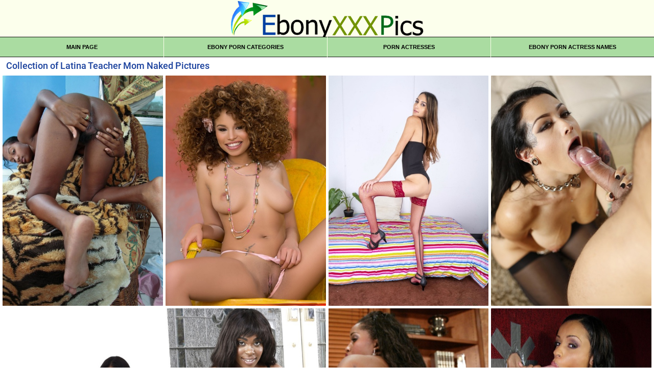

--- FILE ---
content_type: text/html; charset=UTF-8
request_url: https://ebonyxxxpics.com/latina-teacher-mom-xxx-pic/
body_size: 6391
content:
<!doctype html>
<html lang="en">
<head>
<meta charset="utf-8">
<title>Free Collection of Latina Teacher Mom Naked Pictures | EbonyXXXpics.com</title>
<meta name="Description" content="All latina teacher mom photos are collected here! This is the best collection of latina teacher mom naked photos with unlimited access! 18+ only" />  
<link rel="canonical" href="https://ebonyxxxpics.com/latina-teacher-mom-xxx-pic/" />

<link rel="stylesheet" href="/image/style-font-exxx.css">
<link rel="stylesheet" href="/image/style-all-exxx.css">
<meta name="viewport" content="width=device-width, initial-scale=1, minimum-scale=1, maximum-scale=1, viewport-fit=cover, shrink-to-fit=no">
<link rel="icon" type="image/x-icon" href="/favicon.ico">
<link rel="icon" type="image/png" href="/favicon-32x32.png" sizes="32x32">
<link rel="icon" type="image/png" href="/android-chrome-192x192.png" sizes="192x192">
<link rel="apple-touch-icon" sizes="180x180" href="/apple-touch-icon.png">
<meta name="RATING" content="RTA-5042-1996-1400-1577-RTA" />
</head>
<body>
<div id="root">
<header id="top">
  <p class="user">
<a href="/"><img src="/image/logo-xxx.png" alt="Ebony XXX Pics"></a>
  </p>
</header>
<ul class="cat-xxx">
<li><a href="/">Main Page</a></li>
<li><a href="/ebony-porn-categories1/">Ebony Porn Categories</a></li>
<li><a href="/actresses/">Porn Actresses</a></li>
<li><a href="/actresses/ebony-porn-actress-names1/">Ebony Porn Actress Names</a></li>
</ul>
<main id="content">
<h1>Collection of Latina Teacher Mom Naked Pictures</h1>
<ul class="list-gallery">
<li style="--ratio: 0.71"><figure>
<a href="https://cdni.ebonyxxxpics.com/1280/1/21/98382665/98382665_006_e30d.jpg">
<img alt="Latina Teacher Mom free porn pic" src="https://cdni.ebonyxxxpics.com/460/1/21/98382665/98382665_006_e30d.jpg" height="445" loading="lazy"></a>
</figure></li><li style="--ratio: 0.71"><figure>
<a href="https://cdni.ebonyxxxpics.com/1280/7/190/15326442/15326442_026_bcaa.jpg">
<img alt="Latina Teacher Mom hot xxx photos" src="https://cdni.ebonyxxxpics.com/460/7/190/15326442/15326442_026_bcaa.jpg" height="450" loading="lazy"></a>
</figure></li><li style="--ratio: 0.71"><figure>
<a href="https://cdni.ebonyxxxpics.com/1280/7/523/74749296/74749296_012_45ef.jpg">
<img alt="Latina Teacher Mom best gallery" src="https://cdni.ebonyxxxpics.com/460/7/523/74749296/74749296_012_45ef.jpg" height="445" loading="lazy"></a>
</figure></li><li style="--ratio: 0.71"><figure>
<a href="https://cdni.ebonyxxxpics.com/1280/7/371/56586565/56586565_046_22db.jpg">
<img alt="Latina Teacher Mom hot image" src="https://cdni.ebonyxxxpics.com/460/7/371/56586565/56586565_046_22db.jpg" height="450" loading="lazy"></a>
</figure></li><li style="--ratio: 0.71"><figure>
<a href="https://cdni.ebonyxxxpics.com/1280/1/356/70608959/70608959_013_3c96.jpg">
<img alt="Latina Teacher Mom free xxx img" src="https://cdni.ebonyxxxpics.com/460/1/356/70608959/70608959_013_3c96.jpg" height="445" loading="lazy"></a>
</figure></li><li style="--ratio: 0.71"><figure>
<a href="https://cdni.ebonyxxxpics.com/1280/7/109/44161029/44161029_032_c644.jpg">
<img alt="Latina Teacher Mom art porn pic" src="https://cdni.ebonyxxxpics.com/460/7/109/44161029/44161029_032_c644.jpg" height="450" loading="lazy"></a>
</figure></li><li style="--ratio: 0.71"><figure>
<a href="https://cdni.ebonyxxxpics.com/1280/7/351/39395537/39395537_022_8e6a.jpg">
<img alt="Latina Teacher Mom hot xxx archive" src="https://cdni.ebonyxxxpics.com/460/7/351/39395537/39395537_022_8e6a.jpg" height="465" loading="lazy"></a>
</figure></li><li style="--ratio: 0.71"><figure>
<a href="https://cdni.ebonyxxxpics.com/1280/1/81/39570029/39570029_007_ba30.jpg">
<img alt="Latina Teacher Mom art nude pictures" src="https://cdni.ebonyxxxpics.com/460/1/81/39570029/39570029_007_ba30.jpg" height="445" loading="lazy"></a>
</figure></li><li style="--ratio: 0.71"><figure>
<a href="https://cdni.ebonyxxxpics.com/1280/5/104/89685896/89685896_006_dd42.jpg">
<img alt="Latina Teacher Mom art naked pictures" src="https://cdni.ebonyxxxpics.com/460/5/104/89685896/89685896_006_dd42.jpg" height="450" loading="lazy"></a>
</figure></li><li style="--ratio: 0.71"><figure>
<a href="https://cdni.ebonyxxxpics.com/1280/7/171/64198136/64198136_010_d67b.jpg">
<img alt="Latina Teacher Mom beautiful nude photos" src="https://cdni.ebonyxxxpics.com/460/7/171/64198136/64198136_010_d67b.jpg" height="451" loading="lazy"></a>
</figure></li><li style="--ratio: 0.71"><figure>
<a href="https://cdni.ebonyxxxpics.com/1280/5/23/99796481/99796481_009_1338.jpg">
<img alt="Latina Teacher Mom free sexy picture" src="https://cdni.ebonyxxxpics.com/460/5/23/99796481/99796481_009_1338.jpg" height="445" loading="lazy"></a>
</figure></li><li style="--ratio: 0.71"><figure>
<a href="https://cdni.ebonyxxxpics.com/1280/7/470/15422602/15422602_049_3510.jpg">
<img alt="Latina Teacher Mom art xxx galleries" src="https://cdni.ebonyxxxpics.com/460/7/470/15422602/15422602_049_3510.jpg" height="450" loading="lazy"></a>
</figure></li><li style="--ratio: 0.71"><figure>
<a href="https://cdni.ebonyxxxpics.com/1280/7/296/15665385/15665385_004_d8e8.jpg">
<img alt="Latina Teacher Mom hd picture" src="https://cdni.ebonyxxxpics.com/460/7/296/15665385/15665385_004_d8e8.jpg" height="445" loading="lazy"></a>
</figure></li><li style="--ratio: 0.71"><figure>
<a href="https://cdni.ebonyxxxpics.com/1280/7/436/53880222/53880222_092_0ae6.jpg">
<img alt="Latina Teacher Mom nice img" src="https://cdni.ebonyxxxpics.com/460/7/436/53880222/53880222_092_0ae6.jpg" height="450" loading="lazy"></a>
</figure></li><li style="--ratio: 0.71"><figure>
<a href="https://cdni.ebonyxxxpics.com/1280/7/35/85918584/85918584_088_88e7.jpg">
<img alt="Latina Teacher Mom free naked image" src="https://cdni.ebonyxxxpics.com/460/7/35/85918584/85918584_088_88e7.jpg" height="450" loading="lazy"></a>
</figure></li><li style="--ratio: 0.71"><figure>
<a href="https://cdni.ebonyxxxpics.com/1280/7/153/37558256/37558256_007_2710.jpg">
<img alt="Latina Teacher Mom pretty photos" src="https://cdni.ebonyxxxpics.com/460/7/153/37558256/37558256_007_2710.jpg" height="450" loading="lazy"></a>
</figure></li><li style="--ratio: 0.71"><figure>
<a href="https://cdni.ebonyxxxpics.com/1280/7/520/56422079/56422079_051_13e6.jpg">
<img alt="Latina Teacher Mom sexy naked galleries" src="https://cdni.ebonyxxxpics.com/460/7/520/56422079/56422079_051_13e6.jpg" height="449" loading="lazy"></a>
</figure></li><li style="--ratio: 0.71"><figure>
<a href="https://cdni.ebonyxxxpics.com/1280/7/124/39356232/39356232_081_0729.jpg">
<img alt="Latina Teacher Mom porno gallery" src="https://cdni.ebonyxxxpics.com/460/7/124/39356232/39356232_081_0729.jpg" height="450" loading="lazy"></a>
</figure></li><li style="--ratio: 0.71"><figure>
<a href="https://cdni.ebonyxxxpics.com/1280/7/630/95937461/95937461_011_0d79.jpg">
<img alt="Latina Teacher Mom pornos images" src="https://cdni.ebonyxxxpics.com/460/7/630/95937461/95937461_011_0d79.jpg" height="445" loading="lazy"></a>
</figure></li><li style="--ratio: 0.71"><figure>
<a href="https://cdni.ebonyxxxpics.com/1280/5/10/52317265/52317265_001_9d82.jpg">
<img alt="Latina Teacher Mom naked img" src="https://cdni.ebonyxxxpics.com/460/5/10/52317265/52317265_001_9d82.jpg" height="450" loading="lazy"></a>
</figure></li><li style="--ratio: 0.71"><figure>
<a href="https://cdni.ebonyxxxpics.com/1280/5/246/96556811/96556811_003_a56f.jpg">
<img alt="Latina Teacher Mom pornos img" src="https://cdni.ebonyxxxpics.com/460/5/246/96556811/96556811_003_a56f.jpg" height="445" loading="lazy"></a>
</figure></li><li style="--ratio: 0.71"><figure>
<a href="https://cdni.ebonyxxxpics.com/1280/7/101/69482409/69482409_022_2d70.jpg">
<img alt="Latina Teacher Mom sex picture" src="https://cdni.ebonyxxxpics.com/460/7/101/69482409/69482409_022_2d70.jpg" height="450" loading="lazy"></a>
</figure></li><li style="--ratio: 0.71"><figure>
<a href="https://cdni.ebonyxxxpics.com/1280/1/57/51527230/51527230_010_57e5.jpg">
<img alt="Latina Teacher Mom erotic image" src="https://cdni.ebonyxxxpics.com/460/1/57/51527230/51527230_010_57e5.jpg" height="450" loading="lazy"></a>
</figure></li><li style="--ratio: 0.71"><figure>
<a href="https://cdni.ebonyxxxpics.com/1280/5/248/13745827/13745827_014_2f8b.jpg">
<img alt="Latina Teacher Mom pornographic img" src="https://cdni.ebonyxxxpics.com/460/5/248/13745827/13745827_014_2f8b.jpg" height="445" loading="lazy"></a>
</figure></li><li style="--ratio: 0.71"><figure>
<a href="https://cdni.ebonyxxxpics.com/1280/5/233/52159209/52159209_009_e991.jpg">
<img alt="Latina Teacher Mom erotic images" src="https://cdni.ebonyxxxpics.com/460/5/233/52159209/52159209_009_e991.jpg" height="445" loading="lazy"></a>
</figure></li><li style="--ratio: 0.71"><figure>
<a href="https://cdni.ebonyxxxpics.com/1280/7/464/68467570/68467570_019_4cf8.jpg">
<img alt="Latina Teacher Mom hot naked pics" src="https://cdni.ebonyxxxpics.com/460/7/464/68467570/68467570_019_4cf8.jpg" height="450" loading="lazy"></a>
</figure></li><li style="--ratio: 0.71"><figure>
<a href="https://cdni.ebonyxxxpics.com/1280/7/347/35631663/35631663_116_dcdc.jpg">
<img alt="Latina Teacher Mom porno images" src="https://cdni.ebonyxxxpics.com/460/7/347/35631663/35631663_116_dcdc.jpg" height="450" loading="lazy"></a>
</figure></li><li style="--ratio: 0.71"><figure>
<a href="https://cdni.ebonyxxxpics.com/1280/7/155/74867828/74867828_034_102b.jpg">
<img alt="Latina Teacher Mom adult image" src="https://cdni.ebonyxxxpics.com/460/7/155/74867828/74867828_034_102b.jpg" height="450" loading="lazy"></a>
</figure></li><li style="--ratio: 0.71"><figure>
<a href="https://cdni.ebonyxxxpics.com/1280/7/288/21981553/21981553_090_86c1.jpg">
<img alt="Latina Teacher Mom nice pictures" src="https://cdni.ebonyxxxpics.com/460/7/288/21981553/21981553_090_86c1.jpg" height="450" loading="lazy"></a>
</figure></li><li style="--ratio: 0.71"><figure>
<a href="https://cdni.ebonyxxxpics.com/1280/7/530/37414175/37414175_102_3ce1.jpg">
<img alt="Latina Teacher Mom hot photo" src="https://cdni.ebonyxxxpics.com/460/7/530/37414175/37414175_102_3ce1.jpg" height="450" loading="lazy"></a>
</figure></li><li style="--ratio: 0.71"><figure>
<a href="https://cdni.ebonyxxxpics.com/1280/1/268/51449579/51449579_009_b5db.jpg">
<img alt="Latina Teacher Mom pretty image" src="https://cdni.ebonyxxxpics.com/460/1/268/51449579/51449579_009_b5db.jpg" height="445" loading="lazy"></a>
</figure></li><li style="--ratio: 0.71"><figure>
<a href="https://cdni.ebonyxxxpics.com/1280/7/174/57233727/57233727_009_8b7b.jpg">
<img alt="Latina Teacher Mom hd photos" src="https://cdni.ebonyxxxpics.com/460/7/174/57233727/57233727_009_8b7b.jpg" height="400" loading="lazy"></a>
</figure></li><li style="--ratio: 0.71"><figure>
<a href="https://cdni.ebonyxxxpics.com/1280/1/49/14754194/14754194_001_7013.jpg">
<img alt="Latina Teacher Mom free naked pic" src="https://cdni.ebonyxxxpics.com/460/1/49/14754194/14754194_001_7013.jpg" height="450" loading="lazy"></a>
</figure></li><li style="--ratio: 0.71"><figure>
<a href="https://cdni.ebonyxxxpics.com/1280/1/362/60462740/60462740_012_85b2.jpg">
<img alt="Latina Teacher Mom pornographic pictures" src="https://cdni.ebonyxxxpics.com/460/1/362/60462740/60462740_012_85b2.jpg" height="450" loading="lazy"></a>
</figure></li><li style="--ratio: 0.71"><figure>
<a href="https://cdni.ebonyxxxpics.com/1280/1/225/38735423/38735423_004_cd30.jpg">
<img alt="Latina Teacher Mom porn img" src="https://cdni.ebonyxxxpics.com/460/1/225/38735423/38735423_004_cd30.jpg" height="450" loading="lazy"></a>
</figure></li><li style="--ratio: 0.71"><figure>
<a href="https://cdni.ebonyxxxpics.com/1280/1/367/16898781/16898781_003_9960.jpg">
<img alt="Latina Teacher Mom nude photos" src="https://cdni.ebonyxxxpics.com/460/1/367/16898781/16898781_003_9960.jpg" height="450" loading="lazy"></a>
</figure></li><li style="--ratio: 0.71"><figure>
<a href="https://cdni.ebonyxxxpics.com/1280/7/288/70804620/70804620_087_33a7.jpg">
<img alt="Latina Teacher Mom hot sexy images" src="https://cdni.ebonyxxxpics.com/460/7/288/70804620/70804620_087_33a7.jpg" height="450" loading="lazy"></a>
</figure></li>
</ul>
<p>Thick amateur MILF <a href="https://ebonyxxxpics.com/brazzilian-pussy-nude-pictures/">brazzilian pussy</a> natural tits does <a href="https://ebonyxxxpics.com/african-biker-chick-sexy-xxx-photos/">african biker chick</a> porn 1,394,28 FFM Anal casting young amateur indian slut with small tits 2,120,91 Awesome amateur <strong>latina teacher mom</strong> sex 655,55 FFM Horny amateur milfs hard anal to mouth and fist fucking 1,085,14 Hot amateur babe anal fuck with huge cum on ass 1,926,12 The best amateur ebony-white boy anal cream pie. The best anal amateur, bbc and mature 1,122,07 Amateur Asian girl first anal sex. Thick amateur MILF with natural tits does anal porn 1,397,35 FFM Anal casting young amateur indian slut with <a href="https://ebonyxxxpics.com/latina-stacey-sweets-sexy-photo/">latina stacey sweets</a> tits 2,125,78 Awesome amateur anal <a href="https://ebonyxxxpics.com/latina-sunderland-free-xxx-gallery/">latina sunderland</a> 657,74 FFM Horny amateur milfs hard latina teacher mom to mouth and fist latina teacher mom 1,087,44 Hot amateur babe anal fuck with huge cum on ass <a href="https://ebonyxxxpics.com/black-spot-beautiful-pictures/">black spot</a> The best amateur ebony-white boy anal cream pie. The best anal amateur, bbc and mature 1,123,77 Amateur Asian girl first anal sex.</p>
<h2>Top Ebony Sex Gallerier</h2>
<ul class="list-gallery">
<li style="--ratio: 0.71">
<figure>
<span class="img-label text-justify"><span>Black Interracial Orgasm</span></span>
<a href="https://ebonyxxxpics.com/black-interracial-orgasm-nude-pic/" title="black interracial orgasm hot porn images">
<img alt="Black Interracial Orgasm sex image" src="https://cdni.ebonyxxxpics.com/460/7/530/62893709/62893709_027_946d.jpg" height="450" loading="lazy"></a>
</figure>
</li><li style="--ratio: 0.71">
<figure>
<span class="img-label text-justify"><span>Black Das</span></span>
<a href="https://ebonyxxxpics.com/black-das-beautiful-porn-images/" title="black das sexy photo">
<img alt="Black Das free xxx archive" src="https://cdni.ebonyxxxpics.com/460/5/123/56176626/56176626_014_ef3a.jpg" height="445" loading="lazy"></a>
</figure>
</li><li style="--ratio: 0.71">
<figure>
<span class="img-label text-justify"><span>African Make Up</span></span>
<a href="https://ebonyxxxpics.com/african-make-up-porn-img/" title="african make up pornographic pics">
<img alt="African Make Up hot xxx photo" src="https://cdni.ebonyxxxpics.com/460/1/149/40620689/40620689_009_8fb6.jpg" height="445" loading="lazy"></a>
</figure>
</li><li style="--ratio: 0.71">
<figure>
<span class="img-label text-justify"><span>African Asian Anal Threesome</span></span>
<a href="https://ebonyxxxpics.com/african-asian-anal-threesome-hd-galleries/" title="african asian anal threesome sex picture">
<img alt="African Asian Anal Threesome nudes pictures" src="https://cdni.ebonyxxxpics.com/460/7/127/92497255/92497255_035_0140.jpg" height="408" loading="lazy"></a>
</figure>
</li><li style="--ratio: 0.71">
<figure>
<span class="img-label text-justify"><span>Black Bound And Gagged</span></span>
<a href="https://ebonyxxxpics.com/black-bound-and-gagged-nudes-image/" title="black bound and gagged top archive">
<img alt="Black Bound And Gagged art naked archive" src="https://cdni.ebonyxxxpics.com/460/7/484/17627187/17627187_030_13e8.jpg" height="450" loading="lazy"></a>
</figure>
</li><li style="--ratio: 0.71">
<figure>
<span class="img-label text-justify"><span>Ebony White Cock</span></span>
<a href="https://ebonyxxxpics.com/ebony-white-cock-hot-img/" title="ebony white cock top archive">
<img alt="Ebony White Cock art naked images" src="https://cdni.ebonyxxxpics.com/460/1/239/18038063/18038063_007_63a0.jpg" height="450" loading="lazy"></a>
</figure>
</li><li style="--ratio: 0.71">
<figure>
<span class="img-label text-justify"><span>Black Son Friend</span></span>
<a href="https://ebonyxxxpics.com/black-son-friend-hot-sex-picture/" title="black son friend art porn pic">
<img alt="Black Son Friend pornos archive" src="https://cdni.ebonyxxxpics.com/460/5/186/32825861/32825861_010_cb48.jpg" height="398" loading="lazy"></a>
</figure>
</li><li style="--ratio: 0.71">
<figure>
<span class="img-label text-justify"><span>African Pee In Ass</span></span>
<a href="https://ebonyxxxpics.com/african-pee-in-ass-free-porn-pictures/" title="african pee in ass beautiful porn picture">
<img alt="African Pee In Ass nude img" src="https://cdni.ebonyxxxpics.com/460/7/76/38417556/38417556_076_fe53.jpg" height="450" loading="lazy"></a>
</figure>
</li><li style="--ratio: 0.71">
<figure>
<span class="img-label text-justify"><span>Latina Roxy Reynolds Creampie</span></span>
<a href="https://ebonyxxxpics.com/latina-roxy-reynolds-creampie-beautiful-archive/" title="latina roxy reynolds creampie sexy xxx images">
<img alt="Brazzilian Roxy Reynolds Creampie art xxx photos" src="https://cdni.ebonyxxxpics.com/460/7/705/31603536/31603536_085_43ae.jpg" height="450" loading="lazy"></a>
</figure>
</li><li style="--ratio: 0.71">
<figure>
<span class="img-label text-justify"><span>African Entice</span></span>
<a href="https://ebonyxxxpics.com/african-entice-free-naked-pic/" title="african entice beautiful nude photos">
<img alt="African Entice free nude photos" src="https://cdni.ebonyxxxpics.com/460/7/655/78076468/78076468_091_a173.jpg" height="450" loading="lazy"></a>
</figure>
</li><li style="--ratio: 0.71">
<figure>
<span class="img-label text-justify"><span>Latina Pov Skinny</span></span>
<a href="https://ebonyxxxpics.com/latina-pov-skinny-hot-sexy-photos/" title="latina pov skinny hot nude image">
<img alt="Latina Pov Skinny exclusive photos" src="https://cdni.ebonyxxxpics.com/460/5/212/94538925/94538925_009_7896.jpg" height="450" loading="lazy"></a>
</figure>
</li><li style="--ratio: 0.71">
<figure>
<span class="img-label text-justify"><span>Black Claire</span></span>
<a href="https://ebonyxxxpics.com/black-claire-nude-picture/" title="black claire perfect pics">
<img alt="Black Claire free nude image" src="https://cdni.ebonyxxxpics.com/460/7/161/64892500/64892500_022_47aa.jpg" height="449" loading="lazy"></a>
</figure>
</li><li style="--ratio: 0.71">
<figure>
<span class="img-label text-justify"><span>Latina Shower Orgy</span></span>
<a href="https://ebonyxxxpics.com/latina-shower-orgy-sexy-pics/" title="latina shower orgy pornographic photo">
<img alt="Latina Shower Orgy art xxx pics" src="https://cdni.ebonyxxxpics.com/460/5/247/14646097/14646097_010_a860.jpg" height="445" loading="lazy"></a>
</figure>
</li><li style="--ratio: 0.71">
<figure>
<span class="img-label text-justify"><span>African Cap</span></span>
<a href="https://ebonyxxxpics.com/african-cap-beautiful-archive/" title="african cap sexy naked pictures">
<img alt="African Cap free naked pictures" src="https://cdni.ebonyxxxpics.com/460/5/168/21734919/21734919_003_c681.jpg" height="445" loading="lazy"></a>
</figure>
</li><li style="--ratio: 0.71">
<figure>
<span class="img-label text-justify"><span>African German Bdsm</span></span>
<a href="https://ebonyxxxpics.com/african-german-bdsm-free-naked-pictures/" title="african german bdsm sexy naked pictures">
<img alt="African German Bdsm erotic img" src="https://cdni.ebonyxxxpics.com/460/7/61/99458860/99458860_031_b46a.jpg" height="450" loading="lazy"></a>
</figure>
</li><li style="--ratio: 0.71">
<figure>
<span class="img-label text-justify"><span>Black Indian Teacher</span></span>
<a href="https://ebonyxxxpics.com/black-indian-teacher-free-naked-galleries/" title="black indian teacher beautiful nude photo">
<img alt="Black Indian Teacher free naked images" src="https://cdni.ebonyxxxpics.com/460/5/143/79659556/79659556_009_b5f1.jpg" height="445" loading="lazy"></a>
</figure>
</li><li style="--ratio: 0.71">
<figure>
<span class="img-label text-justify"><span>Black Makeup</span></span>
<a href="https://ebonyxxxpics.com/black-makeup-sexy-xxx-photos/" title="black makeup hot photos">
<img alt="Black Makeup erotic gallery" src="https://cdni.ebonyxxxpics.com/460/5/237/56719959/56719959_013_a03e.jpg" height="445" loading="lazy"></a>
</figure>
</li><li style="--ratio: 0.71">
<figure>
<span class="img-label text-justify"><span>Brazzilian Saggy Mature</span></span>
<a href="https://ebonyxxxpics.com/brazzilian-saggy-mature-free-naked-images/" title="brazzilian saggy mature hot sex pic">
<img alt="Brazzilian Saggy Mature porn galleries" src="https://cdni.ebonyxxxpics.com/460/7/239/94045584/94045584_005_9207.jpg" height="450" loading="lazy"></a>
</figure>
</li><li style="--ratio: 0.71">
<figure>
<span class="img-label text-justify"><span>African I Have A Wife</span></span>
<a href="https://ebonyxxxpics.com/african-i-have-a-wife-porno-galleries/" title="african i have a wife sexy nude photos">
<img alt="African I Have A Wife beautiful photos" src="https://cdni.ebonyxxxpics.com/460/1/271/15513124/15513124_010_8f8a.jpg" height="450" loading="lazy"></a>
</figure>
</li><li style="--ratio: 0.71">
<figure>
<span class="img-label text-justify"><span>Black Cheat</span></span>
<a href="https://ebonyxxxpics.com/black-cheat-sexy-xxx-img/" title="black cheat free sexy photo">
<img alt="Black Cheat free porn images" src="https://cdni.ebonyxxxpics.com/460/7/107/98517903/98517903_006_b996.jpg" height="450" loading="lazy"></a>
</figure>
</li><li style="--ratio: 0.71">
<figure>
<span class="img-label text-justify"><span>African Asian Office</span></span>
<a href="https://ebonyxxxpics.com/african-asian-office-nude-picture/" title="african asian office beautiful porn pics">
<img alt="African Asian Office hot xxx pics" src="https://cdni.ebonyxxxpics.com/460/7/471/59274801/59274801_001_0955.jpg" height="450" loading="lazy"></a>
</figure>
</li><li style="--ratio: 0.71">
<figure>
<span class="img-label text-justify"><span>Brazzilian Arm</span></span>
<a href="https://ebonyxxxpics.com/brazzilian-arm-pretty-picture/" title="brazzilian arm xxx galleries">
<img alt="Brazzilian Arm porn img" src="https://cdni.ebonyxxxpics.com/460/7/347/56653750/56653750_105_d4e9.jpg" height="450" loading="lazy"></a>
</figure>
</li><li style="--ratio: 0.71">
<figure>
<span class="img-label text-justify"><span>Latina Melody Bliss</span></span>
<a href="https://ebonyxxxpics.com/latina-melody-bliss-free-photo/" title="latina melody bliss beautiful porn archive">
<img alt="Latina Melody Bliss xxx img" src="https://cdni.ebonyxxxpics.com/460/1/274/65622533/65622533_015_3b34.jpg" height="450" loading="lazy"></a>
</figure>
</li><li style="--ratio: 0.71">
<figure>
<span class="img-label text-justify"><span>Brazzilian Chyna White</span></span>
<a href="https://ebonyxxxpics.com/brazzilian-chyna-white-top-image/" title="brazzilian chyna white nice gallery">
<img alt="Brazzilian Chyna White art porn picture" src="https://cdni.ebonyxxxpics.com/460/7/239/24867899/24867899_036_e6f2.jpg" height="450" loading="lazy"></a>
</figure>
</li>
</ul>
<h2>Most Sexiest Pornstars</h2>
<ul class="list-gallery">
<li style="--ratio: 0.71">
<figure>
<span class="img-label text-justify"><span>Isabella Bailey</span></span>
<a href="https://ebonyxxxpics.com/actresses/isabella-bailey-xxx-actress-image/" title="Isabella Bailey star exclusive pictures">
<img alt="Isabella Bailey nice actress photo" src="https://cdni.ebonyxxxpics.com/460/1/38/54343949/54343949_001_a2ba.jpg" height="445" loading="lazy"></a>
</figure>
</li><li style="--ratio: 0.71">
<figure>
<span class="img-label text-justify"><span>Monica Morales</span></span>
<a href="https://ebonyxxxpics.com/actresses/monica-morales-beautiful-porn-galleries/" title="Monica Morales star nudes img">
<img alt="Monica Morales nice model img" src="https://cdni.ebonyxxxpics.com/460/1/51/63129038/63129038_003_a1a9.jpg" height="450" loading="lazy"></a>
</figure>
</li><li style="--ratio: 0.71">
<figure>
<span class="img-label text-justify"><span>Andrea Kelly</span></span>
<a href="https://ebonyxxxpics.com/actresses/andrea-kelly-sexy-star-pic/" title="Andrea Kelly model img">
<img alt="Andrea Kelly model art images" src="https://cdni.ebonyxxxpics.com/460/7/538/74439693/74439693_017_d5cc.jpg" height="445" loading="lazy"></a>
</figure>
</li><li style="--ratio: 0.71">
<figure>
<span class="img-label text-justify"><span>Keisha Kane</span></span>
<a href="https://ebonyxxxpics.com/actresses/keisha-kane-naked-model-gallery/" title="Keisha Kane erotic pornstar photos">
<img alt="Keisha Kane beautiful model archive" src="https://cdni.ebonyxxxpics.com/460/7/177/64761713/64761713_015_895a.jpg" height="445" loading="lazy"></a>
</figure>
</li><li style="--ratio: 0.71">
<figure>
<span class="img-label text-justify"><span>Hazel Heart</span></span>
<a href="https://ebonyxxxpics.com/actresses/hazel-heart-hot-model-image/" title="Hazel Heart model exclusive archive">
<img alt="Hazel Heart art model image" src="https://cdni.ebonyxxxpics.com/460/7/527/48482545/48482545_002_7551.jpg" height="450" loading="lazy"></a>
</figure>
</li><li style="--ratio: 0.71">
<figure>
<span class="img-label text-justify"><span>Isabela Soncini</span></span>
<a href="https://ebonyxxxpics.com/actresses/isabela-soncini-free-sex-galleries/" title="Isabela Soncini pornographic star photo">
<img alt="Isabela Soncini sexy pornstar gallery" src="https://cdni.ebonyxxxpics.com/460/7/58/49344046/49344046_046_41d3.jpg" height="451" loading="lazy"></a>
</figure>
</li><li style="--ratio: 0.71">
<figure>
<span class="img-label text-justify"><span>Black Cat</span></span>
<a href="https://ebonyxxxpics.com/actresses/black-cat-nude-model-images/" title="Black Cat star high quality image">
<img alt="Black Cat adult model pics" src="https://cdni.ebonyxxxpics.com/460/7/395/36437961/36437961_019_0fa0.jpg" height="450" loading="lazy"></a>
</figure>
</li><li style="--ratio: 0.71">
<figure>
<span class="img-label text-justify"><span>Isabella Chrystin</span></span>
<a href="https://ebonyxxxpics.com/actresses/isabella-chrystin-beautiful-porn-galleries/" title="Isabella Chrystin model naked images">
<img alt="Isabella Chrystin exclusive pornstar pics" src="https://cdni.ebonyxxxpics.com/460/7/397/35429713/35429713_020_ecab.jpg" height="450" loading="lazy"></a>
</figure>
</li><li style="--ratio: 0.71">
<figure>
<span class="img-label text-justify"><span>Isabela Soncini</span></span>
<a href="https://ebonyxxxpics.com/actresses/isabela-soncini-free-sex-galleries/" title="Isabela Soncini nice star pic">
<img alt="Isabela Soncini erotic model photo" src="https://cdni.ebonyxxxpics.com/460/7/93/31323006/31323006_048_88f8.jpg" height="451" loading="lazy"></a>
</figure>
</li><li style="--ratio: 0.71">
<figure>
<span class="img-label text-justify"><span>Binky Bangs</span></span>
<a href="https://ebonyxxxpics.com/actresses/binky-bangs-porn-model-photo/" title="Binky Bangs hot pornstar picture">
<img alt="Binky Bangs xxx model photo" src="https://cdni.ebonyxxxpics.com/460/1/57/96722082/96722082_004_7cf9.jpg" height="450" loading="lazy"></a>
</figure>
</li><li style="--ratio: 0.71">
<figure>
<span class="img-label text-justify"><span>Kinsley Karter</span></span>
<a href="https://ebonyxxxpics.com/actresses/kinsley-karter-sexy-pics/" title="Kinsley Karter adult star pictures">
<img alt="Kinsley Karter pornstar exclusive archive" src="https://cdni.ebonyxxxpics.com/460/7/51/53784091/53784091_058_7d02.jpg" height="450" loading="lazy"></a>
</figure>
</li><li style="--ratio: 0.71">
<figure>
<span class="img-label text-justify"><span>Monica Morales</span></span>
<a href="https://ebonyxxxpics.com/actresses/monica-morales-beautiful-porn-galleries/" title="Monica Morales star beautiful images">
<img alt="Monica Morales star art image" src="https://cdni.ebonyxxxpics.com/460/7/193/46727802/46727802_033_fc63.jpg" height="450" loading="lazy"></a>
</figure>
</li><li style="--ratio: 0.71">
<figure>
<span class="img-label text-justify"><span>Taylor May</span></span>
<a href="https://ebonyxxxpics.com/actresses/taylor-may-star-images/" title="Taylor May art model images">
<img alt="Taylor May star adult img" src="https://cdni.ebonyxxxpics.com/460/7/543/97625049/97625049_023_033b.jpg" height="450" loading="lazy"></a>
</figure>
</li><li style="--ratio: 0.71">
<figure>
<span class="img-label text-justify"><span>Mikayla</span></span>
<a href="https://ebonyxxxpics.com/actresses/mikayla-top-gallery/" title="Mikayla beautiful star photos">
<img alt="Mikayla pornstar sexy pictures" src="https://cdni.ebonyxxxpics.com/460/7/311/55162175/55162175_044_548b.jpg" height="450" loading="lazy"></a>
</figure>
</li><li style="--ratio: 0.71">
<figure>
<span class="img-label text-justify"><span>Shay Evans</span></span>
<a href="https://ebonyxxxpics.com/actresses/shay-evans-hot-model-images/" title="Shay Evans beautiful star pics">
<img alt="Shay Evans high quality pornstar pictures" src="https://cdni.ebonyxxxpics.com/460/7/260/58770381/58770381_016_4d0e.jpg" height="450" loading="lazy"></a>
</figure>
</li><li style="--ratio: 0.71">
<figure>
<span class="img-label text-justify"><span>Mulani Rivera</span></span>
<a href="https://ebonyxxxpics.com/actresses/mulani-rivera-porno-archive/" title="Mulani Rivera star nudes galleries">
<img alt="Mulani Rivera actress img" src="https://cdni.ebonyxxxpics.com/460/7/290/22920867/22920867_001_5b44.jpg" height="450" loading="lazy"></a>
</figure>
</li><li style="--ratio: 0.71">
<figure>
<span class="img-label text-justify"><span>Apryl Rein</span></span>
<a href="https://ebonyxxxpics.com/actresses/apryl-rein-hot-images/" title="Apryl Rein nudes star picture">
<img alt="Apryl Rein pornstar beautiful image" src="https://cdni.ebonyxxxpics.com/460/7/622/98227674/98227674_026_bf51.jpg" height="450" loading="lazy"></a>
</figure>
</li><li style="--ratio: 0.71">
<figure>
<span class="img-label text-justify"><span>Tyra Banxxx</span></span>
<a href="https://ebonyxxxpics.com/actresses/tyra-banxxx-porn-model-pics/" title="Tyra Banxxx star sex picture">
<img alt="Tyra Banxxx nude actress images" src="https://cdni.ebonyxxxpics.com/460/1/294/52188165/52188165_004_1177.jpg" height="450" loading="lazy"></a>
</figure>
</li><li style="--ratio: 0.71">
<figure>
<span class="img-label text-justify"><span>Serena Torres</span></span>
<a href="https://ebonyxxxpics.com/actresses/serena-torres-art-nude-picture/" title="Serena Torres best pornstar picture">
<img alt="Serena Torres top model photos" src="https://cdni.ebonyxxxpics.com/460/5/154/51698190/51698190_007_33da.jpg" height="450" loading="lazy"></a>
</figure>
</li><li style="--ratio: 0.71">
<figure>
<span class="img-label text-justify"><span>Lala Camile</span></span>
<a href="https://ebonyxxxpics.com/actresses/lala-camile-free-sexy-photo/" title="Lala Camile naked actress photo">
<img alt="Lala Camile erotic actress galleries" src="https://cdni.ebonyxxxpics.com/460/7/111/68411528/68411528_163_6b88.jpg" height="450" loading="lazy"></a>
</figure>
</li><li style="--ratio: 0.71">
<figure>
<span class="img-label text-justify"><span>Petra Feet</span></span>
<a href="https://ebonyxxxpics.com/actresses/petra-feet-sexy-nude-pics/" title="Petra Feet high quality actress photo">
<img alt="Petra Feet xxx star image" src="https://cdni.ebonyxxxpics.com/460/1/100/83995637/83995637_002_bb4d.jpg" height="450" loading="lazy"></a>
</figure>
</li><li style="--ratio: 0.71">
<figure>
<span class="img-label text-justify"><span>Isabella Chrystin</span></span>
<a href="https://ebonyxxxpics.com/actresses/isabella-chrystin-beautiful-porn-galleries/" title="Isabella Chrystin model hd archive">
<img alt="Isabella Chrystin pornstar naked pictures" src="https://cdni.ebonyxxxpics.com/460/7/397/70908975/70908975_009_d349.jpg" height="450" loading="lazy"></a>
</figure>
</li><li style="--ratio: 0.71">
<figure>
<span class="img-label text-justify"><span>Jeni Angel</span></span>
<a href="https://ebonyxxxpics.com/actresses/jeni-angel-free-xxx-images/" title="Jeni Angel perfect star image">
<img alt="Jeni Angel model erotic picture" src="https://cdni.ebonyxxxpics.com/460/7/528/62840246/62840246_050_1959.jpg" height="450" loading="lazy"></a>
</figure>
</li><li style="--ratio: 0.71">
<figure>
<span class="img-label text-justify"><span>Honey Foxx</span></span>
<a href="https://ebonyxxxpics.com/actresses/honey-foxx-pornstar-picture/" title="Honey Foxx nudes model picture">
<img alt="Honey Foxx perfect pornstar pictures" src="https://cdni.ebonyxxxpics.com/460/7/326/67760248/67760248_091_f7d8.jpg" height="450" loading="lazy"></a>
</figure>
</li>
</ul>
<h2>Best Black Nude Pics</h2>
<nav class="page-xxx"><ul><li class="next"><a href="https://ebonyxxxpics.com/brazzilian-kierra-free-porn-pictures/">Brazzilian Kierra Porn Picture</a></li><li class="next"><a href="https://ebonyxxxpics.com/beautiful-ebony-free-xxx-archive/">Beautiful Ebony Top Photo</a></li><li class="next"><a href="https://ebonyxxxpics.com/african-amateur-bisexual-top-images/">African Amateur Bisexual Hot Naked Pic</a></li><li class="next"><a href="https://ebonyxxxpics.com/african-monika-fox-anal-hot-sexy-pic/">African Monika Fox Anal Beautiful Image</a></li><li class="next"><a href="https://ebonyxxxpics.com/black-stacked-beautiful-xxx-gallery/">Black Stacked Hot Porn Photo</a></li><li class="next"><a href="https://ebonyxxxpics.com/black-private-society-asian-adult-image/">Black Private Society Asian Free Picture</a></li><li class="next"><a href="https://ebonyxxxpics.com/black-the-fan-bus-free-nude-images/">Black The Fan Bus Free Naked Pic</a></li><li class="next"><a href="https://ebonyxxxpics.com/black-tootsie-beautiful-porn-images/">Black Tootsie Nudes Images</a></li><li class="next"><a href="https://ebonyxxxpics.com/black-anima-beautiful-pictures/">Black Anima Pretty Archive</a></li><li class="next"><a href="https://ebonyxxxpics.com/brazzilian-limp-porn-photo/">Brazzilian Limp Sexy Naked Images</a></li><li class="next"><a href="https://ebonyxxxpics.com/brazzilian-pompino-art-naked-gallery/">Brazzilian Pompino Best Photos</a></li><li class="next"><a href="https://ebonyxxxpics.com/latina-bikini-try-on-nudes-image/">Latina Bikini Try On Free Nude Archive</a></li><li class="next"><a href="https://ebonyxxxpics.com/african-bbw-ass-worship-sexy-img/">African Bbw Ass Worship Hot Naked Photo</a></li><li class="next"><a href="https://ebonyxxxpics.com/latina-long-hair-porno-img/">Latina Long Hair Sex Photo</a></li><li class="next"><a href="https://ebonyxxxpics.com/brazzilian-shorty-sexy-naked-galleries/">Brazzilian Shorty Perfect Pic</a></li><li class="next"><a href="https://ebonyxxxpics.com/latina-cara-sexy-nude-pictures/">Latina Cara Free Naked Pics</a></li><li class="next"><a href="https://ebonyxxxpics.com/latina-diamond-white-free-sexy-gallery/">Latina Diamond White Free Sexy Image</a></li><li class="next"><a href="https://ebonyxxxpics.com/african-cowgirl-orgasm-beautiful-porn-archive/">African Cowgirl Orgasm Free Xxx Gallery</a></li><li class="next"><a href="https://ebonyxxxpics.com/black-anabell-beautiful-porn-archive/">Black Anabell Hot Xxx Images</a></li><li class="next"><a href="https://ebonyxxxpics.com/latina-biphoria-hot-photo/">Latina Biphoria Porn Pics</a></li><li class="next"><a href="https://ebonyxxxpics.com/african-pee-desperation-porno-galleries/">African Pee Desperation Nude Pics</a></li><li class="next"><a href="https://ebonyxxxpics.com/latina-bra-job-free-porn-pictures/">Latina Bra Job Beautiful Porn Image</a></li><li class="next"><a href="https://ebonyxxxpics.com/latina-busty-cougar-sexy-pics/">Latina Busty Cougar Hot Naked Pic</a></li><li class="next"><a href="https://ebonyxxxpics.com/latina-joss-hot-sexy-photos/">Latina Joss Free Xxx Image</a></li></ul></nav>

</main>
<footer>
<p>All models were at least 18 years old when photographed.</p>
<p><a href="/2257-page/" rel="nofollow">18 USC 2257</a> - <a href="/contact-page/" rel="nofollow">Connect Center</a> - <a href="/dmca-page/" rel="nofollow">Takedown Notice</a></p>
<p>&copy; 2025 Nude Ebony Women XXX Pictures | EbonyXXXpics.com</p>
</footer></div><script defer src="https://static.cloudflareinsights.com/beacon.min.js/vcd15cbe7772f49c399c6a5babf22c1241717689176015" integrity="sha512-ZpsOmlRQV6y907TI0dKBHq9Md29nnaEIPlkf84rnaERnq6zvWvPUqr2ft8M1aS28oN72PdrCzSjY4U6VaAw1EQ==" data-cf-beacon='{"version":"2024.11.0","token":"53233ce5870d46dbac61c591abb8cf0f","r":1,"server_timing":{"name":{"cfCacheStatus":true,"cfEdge":true,"cfExtPri":true,"cfL4":true,"cfOrigin":true,"cfSpeedBrain":true},"location_startswith":null}}' crossorigin="anonymous"></script>
</body>
</html>

--- FILE ---
content_type: text/css
request_url: https://ebonyxxxpics.com/image/style-all-exxx.css
body_size: 4028
content:
*, *:before, *:after {
	margin: 0; padding: 0; box-sizing: border-box; outline-color: var(--theme); transform-origin: center center;
	-webkit-justify-content: var(--justify); justify-content: var(--justify);
}

html { overflow-y: scroll; min-height: 100%; margin: 0; font-size: 100.01%; -webkit-tap-highlight-color: transparent; -moz-osx-font-smoothing: grayscale; -webkit-overflow-scrolling: touch; -ms-content-zooming: none; -ms-overflow-style: scrollbar; scroll-behavior: smooth; }
body { overflow-x: hidden; width: 100%; min-height: 100%; background: var(--bg_main); font-size: var(--fz_main); -webkit-font-smoothing: antialiased; -webkit-text-size-adjust: 100%; -ms-text-size-adjust: 100%; }
@-ms-viewport { width: device-width; }
@viewport { width: device-width; }



:root {
    --white:          #ffffff;
    --concrete:       #f2f2f2;
    --gallery:        #f0f0f0;
    --silver:         #cccccc;
    --dusty:          #999999;
    --boulder:        #7b7b7b;
    --tundora:        #4b4b4b;
    --coal:           #303030;
    --shaft:          #16812a;
    --cod:            #111111;
    --black:          #000000;

    --bronze:         #cba98b;

    --cider:          #b5893e;
    --porcelain:      #f3f5f6;
    --smoke:          #b3b8bc;
    --theme_hover:    #6eb9f7;
    --theme:          #3897f0;
    --theme_mid:      #328add;
    --theme_dark:     #0076ff;
    --athens:         #e8eaed;
    --iron:           #dadce0;
    --nav:            #18191b;
    --top:            #fcffec;
    --remy:           #feeef3;
    --rose:           #fe1c5d;
    --wine:           #ed1b57;
    --scorpion:       #6b6667;

	--rpp:     12px;
	--rpn:     calc(0px - var(--rpp));

	--bg_main: var(--white);
	--bg_main2: var(--porcelain);
	--fg_main: var(--shaft);
	--fg_link: var(--theme_dark);
	--fw_main: 400;
	--fw_bold: 500;
	--fw_head: var(--fw_bold);

	--ff_main: Roboto, Arial, Helvetica, sans-serif;
	--ff_head: inherit;

	--lh_main: 1.4285714286;
	--lh_head: 1;

	--fz_main: 14px;

	--mr_main: 8px;
	--mr_head: 4px;

	--ta_start: left;
	--ta_end:   right;
	--justify:  flex-start;

	--cols: 32px;

	--input_h: 40px;
	--input_fg: var(--fg_main);
	--top_h: 72px;

	--bottom_h: 50px;
	--bottom_fz: 12px;
	--bottom_iz: 18px;
	--bottom_d: 4px;

	--content_p: 8px;

	--logo_fw: 600;
	--btn_dist: 5px;
	--btn_fg: var(--shaft);
	--btn_fg_hov: var(--white);
	--btn_fg_inv: var(--concrete);
	--btn_fg_inv_hov: var(--white);
	--btn_fg_th: var(--white);
	--btn_bg: var(--concrete);
	--btn_bg_hov: var(--theme_hover);
	--btn_bg_inv: var(--top);
	--btn_bg_th: var(--theme);

	--stripe_bg: var(--black);
	--stripe_bd: var(--cod);

	--mbox_bg: var(--porcelain);

	--media_bd: var(--concrete);

	--input_bd: var(--gallery);
	--input_bg: var(--input_bd);
	--input_hov: var(--athens);

	--fav_bg: var(--concrete);

	--fz_overlay: 14px;
	--fz_icons: 27px;
}



body { color: var(--fg_main); font-family: var(--ff_main); font-weight: var(--fw_main); line-height: var(--lh_main); }
ul, p, figure { margin-bottom: var(--mr_main); }
 h1, h2 { color: #1a419d; font-size: 18px;margin-bottom: 10px;}

h1 { font-family: var(--ff_head); font-weight: var(--fw_head); line-height: var(--lh_head); }

a { background: none; color: var(--fg_link); text-decoration: none; cursor: pointer; outline-width: 0; -webkit-text-decoration-skip: objects; } /*---*/

ul { padding-left: 40px; }

footer { font-size: 12px; text-align:center;}


/* fill */	.list-gallery figure:before, .list-gallery figure a:before, figure .img-label > *:after, .cat-xxx li:before, .cat-xxx a:before { content: ""; display: block; overflow: hidden; position: absolute; left: 0; top: 0; right: 0; bottom: 0; z-index: -1; width: auto; height: auto; margin: 0; border-radius: 0; text-align: left; text-indent: -3000em; direction: ltr; }
			.fancybox-stage:has(.title) .fancybox-content:before { content: ""; display: block; overflow: hidden; position: absolute; left: 0; top: 0; right: 0; bottom: 0; z-index: -1; width: auto; height: auto; margin: 0; border-radius: 0; text-align: left; text-indent: -3000em; direction: ltr; }
	.cat-xxx:before { content: ""; display: block; position: absolute; left: 50%; right: auto; top: 0; bottom: 0; z-index: -1; width: 100vw; margin: 0 0 0 -50vw; }
	.list-gallery figure a:before, .cat-xxx a:before { z-index: 8; }


/* i:wi */	.list-gallery img { display: block; position: relative; z-index: 1; width: 100% !important; -o-object-fit: cover; object-fit: cover; -o-object-position: center center; object-position: center center; }
/* i:bg */
/* td:u */
/* td:n */ 	#root .list-gallery figure a, #root .page-xxx a, #root .link-exx a { text-decoration: none; }


/*! Layout --------- */
#root { position: relative; width: 100%; min-height: 100vh; padding: var(--top_h) var(--rpp) 0px; }
	#top { position: absolute; left: 0; right: 0; top: 0; z-index: 1; height: var(--top_h); padding: 0 50px; background: var(--top); color: var(--white); text-shadow: 1px 1px 2px rgba(0,0,0,.6); }
		#top > p { display: block; overflow: hidden; position: relative; z-index: 8; margin: 0; font-size: 18px; font-weight: var(--fw_main); line-height: var(--top_h); color:#2286c3; text-align: center; text-overflow: ellipsis; white-space: nowrap; }
			#top > p a { display: block; overflow: hidden; color: inherit; text-decoration: none; text-overflow: ellipsis; white-space: nowrap; }
		#top > p.user { top: 0; z-index: 9; margin: 0; }
			#top > p.user a { display: block; overflow: hidden; position: relative; font-size: 20px; }

			
	#content { position: relative; z-index: 2; width: 100%; margin-left: auto; margin-right: auto; padding: var(--content_p) 0 calc(var(--bottom_h) + env(safe-area-inset-bottom)); }
		#content > *:last-child { margin-bottom: 20px; }


			.author_section label:has(input:checked):before { content: "\e90b"; border-color: var(--theme); background: var(--theme); }

	.page-xxx ul { list-style: none; margin: 0 calc(0px - var(--dist)) calc(24px - var(--dist)) 0; padding: 0; --dist: 8px; }
	.page-xxx li { margin: 0 var(--dist) var(--dist) 0; }
	.page-xxx li > * { display: block; position: relative; z-index: 2; min-width: 100px; padding: 7px 7px; border-radius: 3px; background: var(--btn_bg); color: var(--btn_fg); text-align: center; }
	.page-xxx li.next { text-transform: uppercase; }
		.page-xxx li.next a:after { content: " \00BB "; position: relative; top: -.1em; }
		/*.rating-a li.a { text-indent: -3000em; text-align: left; }*/
		.rating-a li.c:not(:has(img)) {  min-height: 60px;  border-radius: 4px; background: var(--mbox_bg);  }


/*! Content --------- */
.text-justify { text-align: justify; --justify: space-between; }
.overlay-b { color: var(--fg_main); }


/*! Links --------- */
.link-exx { margin: 0 calc(0px - var(--btn_dist)) calc(12px - var(--btn_dist)) 0; }
	.link-exx a.overlay-b { min-width: 74px; }
		.link-exx a.overlay-b { background: var(--btn_bg_inv); color: var(--btn_fg_inv); --btn_fg_hov: var(--btn_fg_inv_hov); }


/*! Media --------- */
img { max-width: 100% !important; border-style: none; }
img { height: auto !important; image-rendering: optimizeQuality; -ms-interpolation-mode: bicubic; }
	img::selection { background: transparent; }
	img::-moz-selection { background: transparent; }

figure .img-label { position: absolute; left: 4px; right: 0; bottom: 2px; z-index: 8; color: var(--white); font-weight: var(--fw_main); font-size: 11px; line-height: 1; text-transform: uppercase; text-shadow: 1px 1px 0px rgba(0,0,0,.7); }
	figure .img-label > * { display: block; position: relative; z-index: 2; height: 17px; margin: 0 4px 4px 0; padding: 4px 4px 3px; }
		figure .img-label > *:after { border-radius: 2px; background: var(--black); opacity: .6; }
		/*figure .img-label > i:after { border-radius: 0; }*/
	figure:has(img) .img-overlay { color: var(--white); text-shadow: 1px 1px 0px rgba(0,0,0,.7); }
	figure:has(img) .img-overlay:before { opacity: .05; background: -webkit-linear-gradient(rgba(0,0,0,0) 0%, rgba(0,0,0,1) 100%); background: -o-linear-gradient(rgba(0,0,0,0) 0%, rgba(0,0,0,1) 100%); background: linear-gradient(rgba(0,0,0,0) 0%, rgba(0,0,0,1) 100%); }



.list-gallery { list-style: none; margin: 0 calc(var(--rpn) + 5px) calc(var(--mr_main) - var(--dist)) calc(0px - var(--dist) - var(--rpp) + 5px); padding: 0; font-size: var(--fz_overlay); font-weight: var(--fw_bold); line-height: 1.25; text-align: center; counter-reset: counter; --w: 20%; --dist: 5px; --dist2: 16px; --r: 0.2; --ul_dist: 7px; }
	.list-gallery li { overflow: hidden; width: var(--w); margin: 0; border: 0 solid rgba(0,0,0,0); border-left-width: var(--dist); border-bottom-width: var(--dist); --h: calc(100vw * var(--r) / var(--ratio)); }
	.list-gallery figure { overflow: hidden; position: relative; z-index: 2; min-height: 0; height: var(--h); margin: 0; border-radius: 1px; }
		.list-gallery figure:before { border-radius: 1px; background: var(--gallery); }
		.list-gallery figure a { display: block; width: 100%; height: 100%; min-height: 0; color: inherit; text-decoration: none; }
		.list-gallery img { height: 100% !important; min-height: 0; }
	.list-gallery figure:has(a) ~ p { position: relative; z-index: 2; }
	.list-gallery li > figure:has(a) ~ p a:before { display: none; }
		.list-gallery li > ul a:has(img) { display: block; overflow: hidden; width: 50px; max-height: 50px; margin-bottom: 23px; border-radius: 99px; box-shadow: 1px 1px 1px rgba(0,0,0,.25); border: 1px solid var(--white); background: var(--white); }
			.list-gallery li > ul a:has(img) img {
				box-shadow: none; border-radius: 0; border-width: 0;
				-webkit-transform: scale(2); transform: scale(2);
				-webkit-transform-origin: center 0; transform-origin: center 0;
			}
			.list-gallery li > ul li:list-child .likeButtonWPUlike button { margin: 0; }
	h1 + .list-gallery { margin-top: 10px; }
	.list-gallery + * { margin-top: 16px; }

	.list-gallery.static:not(.scroll) figure:has(img) { height: auto; }

	.list-gallery.v1 figure:has(img) .img-overlay { text-shadow: 1px 1px 0px rgba(0,0,0,.7); }
	.list-gallery.v2 figure:has(img) .img-overlay { text-shadow: 1px 1px 0 rgba(0,0,0,.7); }
	.list-gallery.v3 figure:has(img) .img-overlay { color: var(--shaft); text-shadow: none; }
	.day-switched .list-gallery.v3 figure:has(img) .img-overlay { color: var(--white); }

	
	#content:has(.list-gallery-wide) { z-index: auto; }

@media only screen and (max-width: 1549px) {
.list-gallery { --w: 25%; --r: 0.25; --fz_overlay: 14px; --fz_icons: 25px; }
}
@media only screen and (max-width: 930px) {
.list-gallery { --w: 33.33333333333%; --r: 0.33; }
}
@media only screen and (max-width: 610px) {
.list-gallery { --w: 50%; --r: 0.5; --dist: 3px; --fz_overlay: 13px; --fz_icons: 20px; --dist2: 10px; }
	.list-gallery:not(.mobile-static) { margin-left: calc(var(--rpn) - var(--dist)); margin-right: var(--rpn); }

	
}
@media only screen and (min-width: 931px) and (max-width: 1100px), only screen and (min-width: 611px) and (max-width: 770px), only screen and (max-width: 510px) {
}
	.form-search.focus .list-recent:has(.list-recent-entry) { display: block; }
		.list-tags-inline input:not(:checked) ~ label i.icon-plus { font-family: var(--ff_main) !important; font-size: 1em; text-align: center; }
		.list-tags-inline input:not(:checked) ~ label i.icon-plus:before { content: "+"; }

.cat-xxx { position: relative; z-index: 2; list-style: none; height: 40px; margin: 0 var(--rpn) 24px; padding: 0; color: var(--silver); font-size: 11px; font-family: Arial, Helvetica, sans-serif; font-weight: 700; line-height: 40px; text-transform: uppercase; text-align: center; }
	.cat-xxx:before { border: 1px solid var(--stripe_bd); border-left-width: 0; border-right-width: 0; background: #aadca1; }
	.cat-xxx li { position: relative; z-index: 2; }
	.cat-xxx li:not(:first-child):before { right: auto; z-index: 1; width: 2px; border-left: 1px solid var(--top); border-radius: 1px solid rgba(255,255,255,.06); }
	.cat-xxx a { display: block; overflow: hidden; position: relative; z-index: 2; color: #000; text-decoration: none; text-overflow: ellipsis; white-space: nowrap; }
	.cat-xxx a:hover { color: #1a419d; }
	#root > .cat-xxx { margin-bottom: 0; }



::-webkit-input-placeholder { opacity: 1; color: inherit; font-size: var(--fz_main); }
:-ms-input-placeholder { opacity: 1; color: inherit; font-size: var(--fz_main); }
::-ms-input-placeholder { opacity: 1; color: inherit; font-size: var(--fz_main); }
	#content :focus::-webkit-input-placeholder { opacity: 0; }
	#content :focus:-ms-input-placeholder { opacity: 0; }
	#content :focus::-ms-input-placeholder { opacity: 0; }


	.link-exx a {
		display: block; overflow: hidden; position: relative; z-index: 2; margin: 0 var(--btn_dist) var(--btn_dist) 0; padding: 7px 7px; border-radius: 3px; border-width: 0; background-color: var(--btn_bg); background-position: center center; color: var(--btn_fg); font-weight: var(--fw_main); font-size: var(--fz_main); line-height: var(--lh_head); text-align: center; cursor: pointer;
	}
		.link-exx > * { margin: 0 var(--btn_dist) var(--btn_dist) 0; }
		.link-exx a:after {
			content: ""; display: block; position: absolute; left: 50%; top: 50%; right: auto; bottom: auto; width: 100px; height: 100px; margin: -50px 0 0 -50px; border-radius: 999px; background: var(--white); opacity: .25;
			-webkit-transform: scale(0); transform: scale(0);
		}
			#root .link-exx a:focus:after {
				-webkit-animation-name: btn; animation-name: btn;
				-webkit-animation-duration: 0.8s; animation-duration: 0.8s;
				-webkit-animation-fill-mode: forwards; animation-fill-mode: forwards;
			}

			#top > p, #root { transition-property: all; transition-duration: 0.4s; transition-timing-function: cubic-bezier(.4,0,.2,1); transition-delay: 0s; }
#top > p { transition-property: visibility, opacity; }
#root { transition-property: border-width; }
div, figure, header, main, nav { display: block; }


/*! Miscellaneous --------- */
img { border-width: 0; vertical-align: middle; }

::selection { background: var(--shaft); color: var(--white); text-shadow: none; }
::-moz-selection { background: var(--shaft); color: var(--white); text-shadow: none; }



.list-gallery figure, .list-gallery figure > a, #root, .page-xxx ul, figure .img-label, .list-gallery figure a, .list-gallery figure, .list-gallery li, .list-gallery, .link-exx, .cat-xxx { display: -moz-box; display: -webkit-box; display: -webkit-flex; display: -ms-flexbox; display: flex; -webkit-flex-wrap: wrap; flex-wrap: wrap; }

/* f:wn */	.list-gallery figure, .list-gallery figure > a, #root, .list-gallery figure a, .list-gallery figure, .list-gallery li, .list-gallery figure, .cat-xxx { -webkit-flex-wrap: nowrap; flex-wrap: nowrap; }

/* f:dc */	.list-gallery figure, .list-gallery figure > a, #root, .list-gallery figure a, .list-gallery figure, .list-gallery li { -webkit-flex-direction: column; flex-direction: column; }

/* f:jc */	.list-gallery figure, .list-gallery figure > a, .page-xxx ul { -webkit-justify-content: center; justify-content: center; }
/* f:je */
/* j:jb */	figure .img-label.text-justify { -webkit-justify-content: space-between; justify-content: space-between; }

/* f:as */	.list-gallery { -webkit-align-items: flex-start; align-items: flex-start; }
/* f:ac */	.link-exx, .link-exx { -webkit-align-items: center; align-items: center; }


.cat-xxx li { -webkit-flex-basis: 0; -ms-flex-basis: 0; flex-basis: 0; }
.list-gallery figure img, .list-gallery figure a, .list-gallery figure, .cat-xxx li { -webkit-flex-grow: 3; -ms-flex-grow: 3; flex-grow: 3; }



@font-face { font-family: 'i'; src: url('icons/icomoon.woff2') format('woff2'), url('icons/icomoon.woff') format('woff'); font-display: block; }


@-webkit-keyframes btn { 0% { -webkit-transform: scale(0); transform: scale(0); opacity: .25; } 100% { -webkit-transform: scale(1); transform: scale(1); opacity: 0; } }
@keyframes btn { 0% { -webkit-transform: scale(0); transform: scale(0); opacity: .25; } 100% { -webkit-transform: scale(1); transform: scale(1); opacity: 0; } }



@supports (padding: max(0px)) {
}


@media all and (max-height: 576px) {

@supports (padding: max(0px)) {
}
}

.fancybox-stage:has(.title) .fancybox-content:before { top: auto; bottom: 0; z-index: 9; height: 25%; opacity: .05; background: -webkit-linear-gradient(rgba(0,0,0,0) 0%, rgba(0,0,0,1) 100%); background: -o-linear-gradient(rgba(0,0,0,0) 0%, rgba(0,0,0,1) 100%); background: linear-gradient(rgba(0,0,0,0) 0%, rgba(0,0,0,1) 100%); }


/* Responsive --------- */
@media only screen and (min-width: 931px) { /* desktop only */
}
@media only screen and (min-width: 611px) and (max-width: 930px) { /* tablet only */
}
@media only screen and (min-width: 611px) {
:root {
	--bottom_h: 60px;
	--bottom_fz: 14px;
	--bottom_iz: 20px;
}

}
@media only screen and (max-width: 610px) {
:root {
	--fz_main: 13px;
}

.link-exx.scroll { overflow-y: hidden; overflow-x: auto; margin-right: 0; -webkit-flex-wrap: nowrap; flex-wrap: nowrap; -webkit-justify-content: flex-start; justify-content: flex-start; }
	.link-exx.scroll a { white-space: nowrap; -webkit-flex-shrink: 0; -ms-flex-shrink: 0; flex-shrink: 0; }

	.link-exx a.overlay-b { min-width: 64px; }
.link-exx.scroll { overflow-y: hidden; overflow-x: auto; margin-left: var(--rpn); margin-right: var(--rpn); padding-left: var(--rpp); padding-right: calc(var(--rpp) - var(--btn_dist)); -webkit-flex-wrap: nowrap; flex-wrap: nowrap; -webkit-justify-content: flex-start; justify-content: flex-start; }
	.link-exx.scroll a { white-space: nowrap; -webkit-flex-shrink: 0; -ms-flex-shrink: 0; flex-shrink: 0; }
}